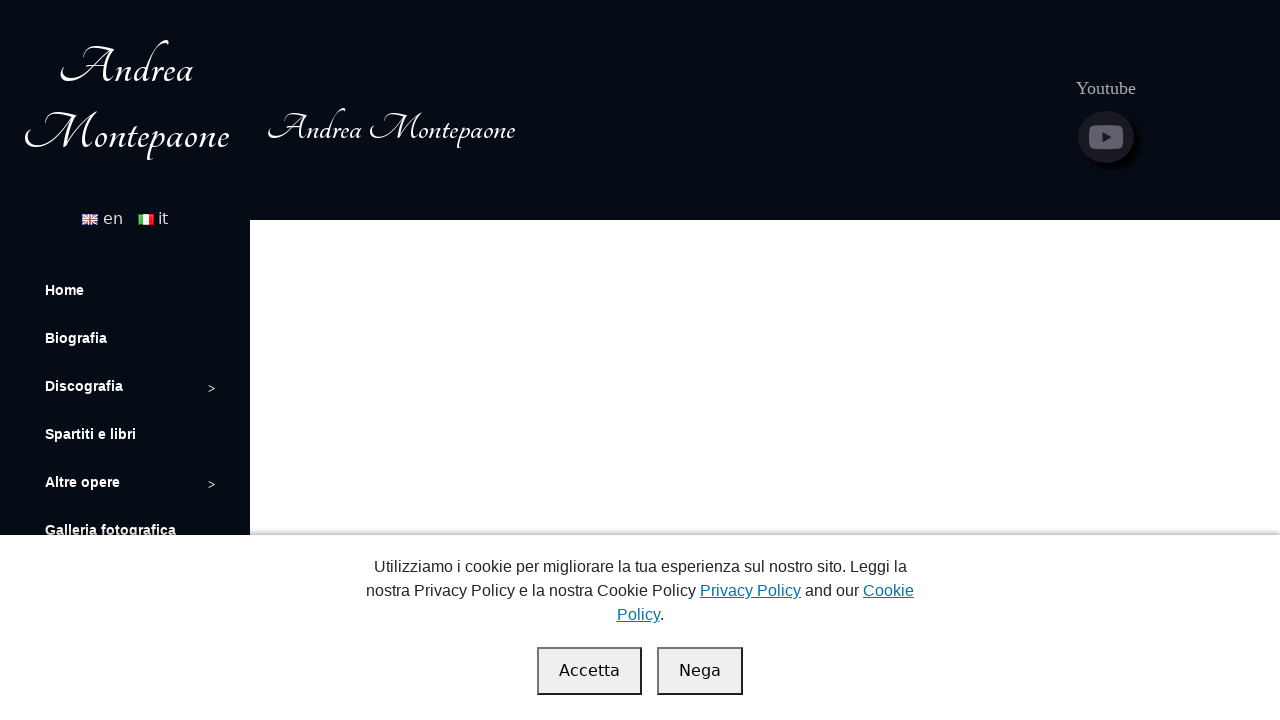

--- FILE ---
content_type: text/html; charset=UTF-8
request_url: https://andreamontepaone.com/orchestra-album/salvatore-del-mondo-marco-frisina/
body_size: 44356
content:
<!doctype html>
<html lang="it-IT">
<head>
	<meta charset="UTF-8" />
	<meta name="viewport" content="width=device-width, initial-scale=1" />
	<link rel="profile" href="https://gmpg.org/xfn/11" />
	
	  <meta name='robots' content='index, follow, max-image-preview:large, max-snippet:-1, max-video-preview:-1' />
<link rel="alternate" href="https://andreamontepaone.com/en/orchestra-album/salvatore-del-mondo-marco-frisina-2/" hreflang="en" />
<link rel="alternate" href="https://andreamontepaone.com/orchestra-album/salvatore-del-mondo-marco-frisina/" hreflang="it" />

	<!-- This site is optimized with the Yoast SEO plugin v24.6 - https://yoast.com/wordpress/plugins/seo/ -->
	<title>SALVATORE DEL MONDO &#8211; Andrea Montepaone</title>
	<link rel="canonical" href="https://andreamontepaone.com/orchestra-album/salvatore-del-mondo-marco-frisina/" />
	<meta property="og:locale" content="it_IT" />
	<meta property="og:locale:alternate" content="en_GB" />
	<meta property="og:type" content="article" />
	<meta property="og:title" content="SALVATORE DEL MONDO &#8211; Andrea Montepaone" />
	<meta property="og:url" content="https://andreamontepaone.com/orchestra-album/salvatore-del-mondo-marco-frisina/" />
	<meta property="og:site_name" content="Andrea Montepaone" />
	<meta property="article:modified_time" content="2025-03-08T11:14:16+00:00" />
	<meta property="og:image" content="https://andreamontepaone.com/wp-content/uploads/2021/02/Salvatore-del-mondo.jpg" />
	<meta property="og:image:width" content="600" />
	<meta property="og:image:height" content="597" />
	<meta property="og:image:type" content="image/jpeg" />
	<meta name="twitter:card" content="summary_large_image" />
	<meta name="twitter:label1" content="Tempo di lettura stimato" />
	<meta name="twitter:data1" content="1 minuto" />
	<script type="application/ld+json" class="yoast-schema-graph">{"@context":"https://schema.org","@graph":[{"@type":"WebPage","@id":"https://andreamontepaone.com/orchestra-album/salvatore-del-mondo-marco-frisina/","url":"https://andreamontepaone.com/orchestra-album/salvatore-del-mondo-marco-frisina/","name":"SALVATORE DEL MONDO &#8211; Andrea Montepaone","isPartOf":{"@id":"https://andreamontepaone.com/#website"},"primaryImageOfPage":{"@id":"https://andreamontepaone.com/orchestra-album/salvatore-del-mondo-marco-frisina/#primaryimage"},"image":{"@id":"https://andreamontepaone.com/orchestra-album/salvatore-del-mondo-marco-frisina/#primaryimage"},"thumbnailUrl":"https://andreamontepaone.com/wp-content/uploads/2021/02/Salvatore-del-mondo.jpg","datePublished":"2021-02-22T17:28:38+00:00","dateModified":"2025-03-08T11:14:16+00:00","breadcrumb":{"@id":"https://andreamontepaone.com/orchestra-album/salvatore-del-mondo-marco-frisina/#breadcrumb"},"inLanguage":"it-IT","potentialAction":[{"@type":"ReadAction","target":["https://andreamontepaone.com/orchestra-album/salvatore-del-mondo-marco-frisina/"]}]},{"@type":"ImageObject","inLanguage":"it-IT","@id":"https://andreamontepaone.com/orchestra-album/salvatore-del-mondo-marco-frisina/#primaryimage","url":"https://andreamontepaone.com/wp-content/uploads/2021/02/Salvatore-del-mondo.jpg","contentUrl":"https://andreamontepaone.com/wp-content/uploads/2021/02/Salvatore-del-mondo.jpg","width":600,"height":597},{"@type":"BreadcrumbList","@id":"https://andreamontepaone.com/orchestra-album/salvatore-del-mondo-marco-frisina/#breadcrumb","itemListElement":[{"@type":"ListItem","position":1,"name":"Home","item":"https://andreamontepaone.com/"},{"@type":"ListItem","position":2,"name":"Orchestra","item":"https://andreamontepaone.com/orchestra-album/"},{"@type":"ListItem","position":3,"name":"SALVATORE DEL MONDO"}]},{"@type":"WebSite","@id":"https://andreamontepaone.com/#website","url":"https://andreamontepaone.com/","name":"Andrea Montepaone","description":"Sito Ufficiale di Andrea Montepaone. Compositore e Direttore Orchestra","publisher":{"@id":"https://andreamontepaone.com/#/schema/person/37eafb7f03c30ebe38e85e2bad2056cb"},"potentialAction":[{"@type":"SearchAction","target":{"@type":"EntryPoint","urlTemplate":"https://andreamontepaone.com/?s={search_term_string}"},"query-input":{"@type":"PropertyValueSpecification","valueRequired":true,"valueName":"search_term_string"}}],"inLanguage":"it-IT"},{"@type":["Person","Organization"],"@id":"https://andreamontepaone.com/#/schema/person/37eafb7f03c30ebe38e85e2bad2056cb","name":"Andrea Montepaone","image":{"@type":"ImageObject","inLanguage":"it-IT","@id":"https://andreamontepaone.com/#/schema/person/image/","url":"https://andreamontepaone.com/wp-content/uploads/2021/02/09.jpg","contentUrl":"https://andreamontepaone.com/wp-content/uploads/2021/02/09.jpg","width":800,"height":532,"caption":"Andrea Montepaone"},"logo":{"@id":"https://andreamontepaone.com/#/schema/person/image/"},"sameAs":["https://www.andreamontepaone.com"]}]}</script>
	<!-- / Yoast SEO plugin. -->


<link rel='dns-prefetch' href='//cdnjs.cloudflare.com' />
<link rel='dns-prefetch' href='//www.googletagmanager.com' />
<link rel='dns-prefetch' href='//fonts.googleapis.com' />
<link rel='dns-prefetch' href='//cdn.jsdelivr.net' />
<link rel="alternate" title="oEmbed (JSON)" type="application/json+oembed" href="https://andreamontepaone.com/wp-json/oembed/1.0/embed?url=https%3A%2F%2Fandreamontepaone.com%2Forchestra-album%2Fsalvatore-del-mondo-marco-frisina%2F" />
<link rel="alternate" title="oEmbed (XML)" type="text/xml+oembed" href="https://andreamontepaone.com/wp-json/oembed/1.0/embed?url=https%3A%2F%2Fandreamontepaone.com%2Forchestra-album%2Fsalvatore-del-mondo-marco-frisina%2F&#038;format=xml" />
<style id='wp-img-auto-sizes-contain-inline-css' type='text/css'>
img:is([sizes=auto i],[sizes^="auto," i]){contain-intrinsic-size:3000px 1500px}
/*# sourceURL=wp-img-auto-sizes-contain-inline-css */
</style>
<link rel='stylesheet' id='twb-open-sans-css' href='https://fonts.googleapis.com/css?family=Open+Sans%3A300%2C400%2C500%2C600%2C700%2C800&#038;display=swap&#038;ver=6.9' type='text/css' media='all' />
<link rel='stylesheet' id='twbbwg-global-css' href='https://andreamontepaone.com/wp-content/plugins/photo-gallery/booster/assets/css/global.css?ver=1.0.0' type='text/css' media='all' />
<style id='wp-block-library-inline-css' type='text/css'>
:root{--wp-block-synced-color:#7a00df;--wp-block-synced-color--rgb:122,0,223;--wp-bound-block-color:var(--wp-block-synced-color);--wp-editor-canvas-background:#ddd;--wp-admin-theme-color:#007cba;--wp-admin-theme-color--rgb:0,124,186;--wp-admin-theme-color-darker-10:#006ba1;--wp-admin-theme-color-darker-10--rgb:0,107,160.5;--wp-admin-theme-color-darker-20:#005a87;--wp-admin-theme-color-darker-20--rgb:0,90,135;--wp-admin-border-width-focus:2px}@media (min-resolution:192dpi){:root{--wp-admin-border-width-focus:1.5px}}.wp-element-button{cursor:pointer}:root .has-very-light-gray-background-color{background-color:#eee}:root .has-very-dark-gray-background-color{background-color:#313131}:root .has-very-light-gray-color{color:#eee}:root .has-very-dark-gray-color{color:#313131}:root .has-vivid-green-cyan-to-vivid-cyan-blue-gradient-background{background:linear-gradient(135deg,#00d084,#0693e3)}:root .has-purple-crush-gradient-background{background:linear-gradient(135deg,#34e2e4,#4721fb 50%,#ab1dfe)}:root .has-hazy-dawn-gradient-background{background:linear-gradient(135deg,#faaca8,#dad0ec)}:root .has-subdued-olive-gradient-background{background:linear-gradient(135deg,#fafae1,#67a671)}:root .has-atomic-cream-gradient-background{background:linear-gradient(135deg,#fdd79a,#004a59)}:root .has-nightshade-gradient-background{background:linear-gradient(135deg,#330968,#31cdcf)}:root .has-midnight-gradient-background{background:linear-gradient(135deg,#020381,#2874fc)}:root{--wp--preset--font-size--normal:16px;--wp--preset--font-size--huge:42px}.has-regular-font-size{font-size:1em}.has-larger-font-size{font-size:2.625em}.has-normal-font-size{font-size:var(--wp--preset--font-size--normal)}.has-huge-font-size{font-size:var(--wp--preset--font-size--huge)}.has-text-align-center{text-align:center}.has-text-align-left{text-align:left}.has-text-align-right{text-align:right}.has-fit-text{white-space:nowrap!important}#end-resizable-editor-section{display:none}.aligncenter{clear:both}.items-justified-left{justify-content:flex-start}.items-justified-center{justify-content:center}.items-justified-right{justify-content:flex-end}.items-justified-space-between{justify-content:space-between}.screen-reader-text{border:0;clip-path:inset(50%);height:1px;margin:-1px;overflow:hidden;padding:0;position:absolute;width:1px;word-wrap:normal!important}.screen-reader-text:focus{background-color:#ddd;clip-path:none;color:#444;display:block;font-size:1em;height:auto;left:5px;line-height:normal;padding:15px 23px 14px;text-decoration:none;top:5px;width:auto;z-index:100000}html :where(.has-border-color){border-style:solid}html :where([style*=border-top-color]){border-top-style:solid}html :where([style*=border-right-color]){border-right-style:solid}html :where([style*=border-bottom-color]){border-bottom-style:solid}html :where([style*=border-left-color]){border-left-style:solid}html :where([style*=border-width]){border-style:solid}html :where([style*=border-top-width]){border-top-style:solid}html :where([style*=border-right-width]){border-right-style:solid}html :where([style*=border-bottom-width]){border-bottom-style:solid}html :where([style*=border-left-width]){border-left-style:solid}html :where(img[class*=wp-image-]){height:auto;max-width:100%}:where(figure){margin:0 0 1em}html :where(.is-position-sticky){--wp-admin--admin-bar--position-offset:var(--wp-admin--admin-bar--height,0px)}@media screen and (max-width:600px){html :where(.is-position-sticky){--wp-admin--admin-bar--position-offset:0px}}

/*# sourceURL=wp-block-library-inline-css */
</style><style id='global-styles-inline-css' type='text/css'>
:root{--wp--preset--aspect-ratio--square: 1;--wp--preset--aspect-ratio--4-3: 4/3;--wp--preset--aspect-ratio--3-4: 3/4;--wp--preset--aspect-ratio--3-2: 3/2;--wp--preset--aspect-ratio--2-3: 2/3;--wp--preset--aspect-ratio--16-9: 16/9;--wp--preset--aspect-ratio--9-16: 9/16;--wp--preset--color--black: #000000;--wp--preset--color--cyan-bluish-gray: #abb8c3;--wp--preset--color--white: #ffffff;--wp--preset--color--pale-pink: #f78da7;--wp--preset--color--vivid-red: #cf2e2e;--wp--preset--color--luminous-vivid-orange: #ff6900;--wp--preset--color--luminous-vivid-amber: #fcb900;--wp--preset--color--light-green-cyan: #7bdcb5;--wp--preset--color--vivid-green-cyan: #00d084;--wp--preset--color--pale-cyan-blue: #8ed1fc;--wp--preset--color--vivid-cyan-blue: #0693e3;--wp--preset--color--vivid-purple: #9b51e0;--wp--preset--gradient--vivid-cyan-blue-to-vivid-purple: linear-gradient(135deg,rgb(6,147,227) 0%,rgb(155,81,224) 100%);--wp--preset--gradient--light-green-cyan-to-vivid-green-cyan: linear-gradient(135deg,rgb(122,220,180) 0%,rgb(0,208,130) 100%);--wp--preset--gradient--luminous-vivid-amber-to-luminous-vivid-orange: linear-gradient(135deg,rgb(252,185,0) 0%,rgb(255,105,0) 100%);--wp--preset--gradient--luminous-vivid-orange-to-vivid-red: linear-gradient(135deg,rgb(255,105,0) 0%,rgb(207,46,46) 100%);--wp--preset--gradient--very-light-gray-to-cyan-bluish-gray: linear-gradient(135deg,rgb(238,238,238) 0%,rgb(169,184,195) 100%);--wp--preset--gradient--cool-to-warm-spectrum: linear-gradient(135deg,rgb(74,234,220) 0%,rgb(151,120,209) 20%,rgb(207,42,186) 40%,rgb(238,44,130) 60%,rgb(251,105,98) 80%,rgb(254,248,76) 100%);--wp--preset--gradient--blush-light-purple: linear-gradient(135deg,rgb(255,206,236) 0%,rgb(152,150,240) 100%);--wp--preset--gradient--blush-bordeaux: linear-gradient(135deg,rgb(254,205,165) 0%,rgb(254,45,45) 50%,rgb(107,0,62) 100%);--wp--preset--gradient--luminous-dusk: linear-gradient(135deg,rgb(255,203,112) 0%,rgb(199,81,192) 50%,rgb(65,88,208) 100%);--wp--preset--gradient--pale-ocean: linear-gradient(135deg,rgb(255,245,203) 0%,rgb(182,227,212) 50%,rgb(51,167,181) 100%);--wp--preset--gradient--electric-grass: linear-gradient(135deg,rgb(202,248,128) 0%,rgb(113,206,126) 100%);--wp--preset--gradient--midnight: linear-gradient(135deg,rgb(2,3,129) 0%,rgb(40,116,252) 100%);--wp--preset--font-size--small: 13px;--wp--preset--font-size--medium: 20px;--wp--preset--font-size--large: 36px;--wp--preset--font-size--x-large: 42px;--wp--preset--spacing--20: 0.44rem;--wp--preset--spacing--30: 0.67rem;--wp--preset--spacing--40: 1rem;--wp--preset--spacing--50: 1.5rem;--wp--preset--spacing--60: 2.25rem;--wp--preset--spacing--70: 3.38rem;--wp--preset--spacing--80: 5.06rem;--wp--preset--shadow--natural: 6px 6px 9px rgba(0, 0, 0, 0.2);--wp--preset--shadow--deep: 12px 12px 50px rgba(0, 0, 0, 0.4);--wp--preset--shadow--sharp: 6px 6px 0px rgba(0, 0, 0, 0.2);--wp--preset--shadow--outlined: 6px 6px 0px -3px rgb(255, 255, 255), 6px 6px rgb(0, 0, 0);--wp--preset--shadow--crisp: 6px 6px 0px rgb(0, 0, 0);}:where(.is-layout-flex){gap: 0.5em;}:where(.is-layout-grid){gap: 0.5em;}body .is-layout-flex{display: flex;}.is-layout-flex{flex-wrap: wrap;align-items: center;}.is-layout-flex > :is(*, div){margin: 0;}body .is-layout-grid{display: grid;}.is-layout-grid > :is(*, div){margin: 0;}:where(.wp-block-columns.is-layout-flex){gap: 2em;}:where(.wp-block-columns.is-layout-grid){gap: 2em;}:where(.wp-block-post-template.is-layout-flex){gap: 1.25em;}:where(.wp-block-post-template.is-layout-grid){gap: 1.25em;}.has-black-color{color: var(--wp--preset--color--black) !important;}.has-cyan-bluish-gray-color{color: var(--wp--preset--color--cyan-bluish-gray) !important;}.has-white-color{color: var(--wp--preset--color--white) !important;}.has-pale-pink-color{color: var(--wp--preset--color--pale-pink) !important;}.has-vivid-red-color{color: var(--wp--preset--color--vivid-red) !important;}.has-luminous-vivid-orange-color{color: var(--wp--preset--color--luminous-vivid-orange) !important;}.has-luminous-vivid-amber-color{color: var(--wp--preset--color--luminous-vivid-amber) !important;}.has-light-green-cyan-color{color: var(--wp--preset--color--light-green-cyan) !important;}.has-vivid-green-cyan-color{color: var(--wp--preset--color--vivid-green-cyan) !important;}.has-pale-cyan-blue-color{color: var(--wp--preset--color--pale-cyan-blue) !important;}.has-vivid-cyan-blue-color{color: var(--wp--preset--color--vivid-cyan-blue) !important;}.has-vivid-purple-color{color: var(--wp--preset--color--vivid-purple) !important;}.has-black-background-color{background-color: var(--wp--preset--color--black) !important;}.has-cyan-bluish-gray-background-color{background-color: var(--wp--preset--color--cyan-bluish-gray) !important;}.has-white-background-color{background-color: var(--wp--preset--color--white) !important;}.has-pale-pink-background-color{background-color: var(--wp--preset--color--pale-pink) !important;}.has-vivid-red-background-color{background-color: var(--wp--preset--color--vivid-red) !important;}.has-luminous-vivid-orange-background-color{background-color: var(--wp--preset--color--luminous-vivid-orange) !important;}.has-luminous-vivid-amber-background-color{background-color: var(--wp--preset--color--luminous-vivid-amber) !important;}.has-light-green-cyan-background-color{background-color: var(--wp--preset--color--light-green-cyan) !important;}.has-vivid-green-cyan-background-color{background-color: var(--wp--preset--color--vivid-green-cyan) !important;}.has-pale-cyan-blue-background-color{background-color: var(--wp--preset--color--pale-cyan-blue) !important;}.has-vivid-cyan-blue-background-color{background-color: var(--wp--preset--color--vivid-cyan-blue) !important;}.has-vivid-purple-background-color{background-color: var(--wp--preset--color--vivid-purple) !important;}.has-black-border-color{border-color: var(--wp--preset--color--black) !important;}.has-cyan-bluish-gray-border-color{border-color: var(--wp--preset--color--cyan-bluish-gray) !important;}.has-white-border-color{border-color: var(--wp--preset--color--white) !important;}.has-pale-pink-border-color{border-color: var(--wp--preset--color--pale-pink) !important;}.has-vivid-red-border-color{border-color: var(--wp--preset--color--vivid-red) !important;}.has-luminous-vivid-orange-border-color{border-color: var(--wp--preset--color--luminous-vivid-orange) !important;}.has-luminous-vivid-amber-border-color{border-color: var(--wp--preset--color--luminous-vivid-amber) !important;}.has-light-green-cyan-border-color{border-color: var(--wp--preset--color--light-green-cyan) !important;}.has-vivid-green-cyan-border-color{border-color: var(--wp--preset--color--vivid-green-cyan) !important;}.has-pale-cyan-blue-border-color{border-color: var(--wp--preset--color--pale-cyan-blue) !important;}.has-vivid-cyan-blue-border-color{border-color: var(--wp--preset--color--vivid-cyan-blue) !important;}.has-vivid-purple-border-color{border-color: var(--wp--preset--color--vivid-purple) !important;}.has-vivid-cyan-blue-to-vivid-purple-gradient-background{background: var(--wp--preset--gradient--vivid-cyan-blue-to-vivid-purple) !important;}.has-light-green-cyan-to-vivid-green-cyan-gradient-background{background: var(--wp--preset--gradient--light-green-cyan-to-vivid-green-cyan) !important;}.has-luminous-vivid-amber-to-luminous-vivid-orange-gradient-background{background: var(--wp--preset--gradient--luminous-vivid-amber-to-luminous-vivid-orange) !important;}.has-luminous-vivid-orange-to-vivid-red-gradient-background{background: var(--wp--preset--gradient--luminous-vivid-orange-to-vivid-red) !important;}.has-very-light-gray-to-cyan-bluish-gray-gradient-background{background: var(--wp--preset--gradient--very-light-gray-to-cyan-bluish-gray) !important;}.has-cool-to-warm-spectrum-gradient-background{background: var(--wp--preset--gradient--cool-to-warm-spectrum) !important;}.has-blush-light-purple-gradient-background{background: var(--wp--preset--gradient--blush-light-purple) !important;}.has-blush-bordeaux-gradient-background{background: var(--wp--preset--gradient--blush-bordeaux) !important;}.has-luminous-dusk-gradient-background{background: var(--wp--preset--gradient--luminous-dusk) !important;}.has-pale-ocean-gradient-background{background: var(--wp--preset--gradient--pale-ocean) !important;}.has-electric-grass-gradient-background{background: var(--wp--preset--gradient--electric-grass) !important;}.has-midnight-gradient-background{background: var(--wp--preset--gradient--midnight) !important;}.has-small-font-size{font-size: var(--wp--preset--font-size--small) !important;}.has-medium-font-size{font-size: var(--wp--preset--font-size--medium) !important;}.has-large-font-size{font-size: var(--wp--preset--font-size--large) !important;}.has-x-large-font-size{font-size: var(--wp--preset--font-size--x-large) !important;}
/*# sourceURL=global-styles-inline-css */
</style>

<style id='classic-theme-styles-inline-css' type='text/css'>
/*! This file is auto-generated */
.wp-block-button__link{color:#fff;background-color:#32373c;border-radius:9999px;box-shadow:none;text-decoration:none;padding:calc(.667em + 2px) calc(1.333em + 2px);font-size:1.125em}.wp-block-file__button{background:#32373c;color:#fff;text-decoration:none}
/*# sourceURL=/wp-includes/css/classic-themes.min.css */
</style>
<link rel='stylesheet' id='wp-lightbox-2.min.css-css' href='https://andreamontepaone.com/wp-content/plugins/wp-lightbox-2/styles/lightbox.min.css?ver=1.3.4' type='text/css' media='all' />
<link rel='stylesheet' id='font-css' href='https://fonts.googleapis.com/css2?family=Tangerine%3Awght%40700&#038;display=swap&#038;ver=6.9' type='text/css' media='all' />
<link rel='stylesheet' id='fontawesome-css' href='https://cdnjs.cloudflare.com/ajax/libs/font-awesome/5.15.2/css/all.min.css?ver=6.9' type='text/css' media='all' />
<link rel='stylesheet' id='bootstrap-css' href='https://cdn.jsdelivr.net/npm/bootstrap@5.0.0-beta1/dist/css/bootstrap.min.css?ver=6.9' type='text/css' media='all' />
<link rel='stylesheet' id='slide-carousel-css' href='https://cdnjs.cloudflare.com/ajax/libs/tiny-slider/2.9.3/tiny-slider.css?ver=2.9.3' type='text/css' media='all' />
<link rel='stylesheet' id='style-css' href='https://andreamontepaone.com/wp-content/themes/montepaone/style.css?ver=6.9' type='text/css' media='all' />
<script type="text/javascript" src="https://andreamontepaone.com/wp-includes/js/jquery/jquery.min.js?ver=3.7.1" id="jquery-core-js"></script>
<script type="text/javascript" src="https://andreamontepaone.com/wp-includes/js/jquery/jquery-migrate.min.js?ver=3.4.1" id="jquery-migrate-js"></script>
<script type="text/javascript" src="https://andreamontepaone.com/wp-content/plugins/photo-gallery/booster/assets/js/circle-progress.js?ver=1.2.2" id="twbbwg-circle-js"></script>
<script type="text/javascript" id="twbbwg-global-js-extra">
/* <![CDATA[ */
var twb = {"nonce":"8c4c18d877","ajax_url":"https://andreamontepaone.com/wp-admin/admin-ajax.php","plugin_url":"https://andreamontepaone.com/wp-content/plugins/photo-gallery/booster","href":"https://andreamontepaone.com/wp-admin/admin.php?page=twbbwg_photo-gallery"};
var twb = {"nonce":"8c4c18d877","ajax_url":"https://andreamontepaone.com/wp-admin/admin-ajax.php","plugin_url":"https://andreamontepaone.com/wp-content/plugins/photo-gallery/booster","href":"https://andreamontepaone.com/wp-admin/admin.php?page=twbbwg_photo-gallery"};
//# sourceURL=twbbwg-global-js-extra
/* ]]> */
</script>
<script type="text/javascript" src="https://andreamontepaone.com/wp-content/plugins/photo-gallery/booster/assets/js/global.js?ver=1.0.0" id="twbbwg-global-js"></script>
<script type="text/javascript" src="https://andreamontepaone.com/wp-content/themes/montepaone/js/functions.js" id="function-js-js"></script>
<script type="text/javascript" src="https://cdnjs.cloudflare.com/ajax/libs/tiny-slider/2.9.2/min/tiny-slider.js?ver=2.9.2" id="carouselslider-js-js"></script>

<!-- Snippet del tag Google (gtag.js) aggiunto da Site Kit -->
<!-- Snippet Google Analytics aggiunto da Site Kit -->
<script type="text/javascript" src="https://www.googletagmanager.com/gtag/js?id=GT-WPQTSDBV" id="google_gtagjs-js" async></script>
<script type="text/javascript" id="google_gtagjs-js-after">
/* <![CDATA[ */
window.dataLayer = window.dataLayer || [];function gtag(){dataLayer.push(arguments);}
gtag("set","linker",{"domains":["andreamontepaone.com"]});
gtag("js", new Date());
gtag("set", "developer_id.dZTNiMT", true);
gtag("config", "GT-WPQTSDBV");
//# sourceURL=google_gtagjs-js-after
/* ]]> */
</script>
<link rel="https://api.w.org/" href="https://andreamontepaone.com/wp-json/" /><!-- Google Tag Manager (Consent Mode) -->
        <script>
        
        function setCookie(name, value) {
                var date = new Date();
                date.setTime(date.getTime() + (365*24*60*60*1000)); // 365 days
                var expires = '; expires=' + date.toUTCString();
                document.cookie = name + '=' + value + expires + '; path=/';
            }

            function getCookie(name) {
                var nameEQ = name + '=';
                var ca = document.cookie.split(';');
                for(var i=0;i < ca.length;i++) {
                    var c = ca[i];
                    while (c.charAt(0)==' ') c = c.substring(1,c.length);
                    if (c.indexOf(nameEQ) == 0) return c.substring(nameEQ.length,c.length);
                }
                return null;
            }
    
            window.dataLayer = window.dataLayer || [];
             function gtag(){dataLayer.push(arguments);}
            // Set default consent state based on user's previous choice
            gtag('consent', 'default', {"ad_storage":"granted","ad_user_data":"granted","ad_personalization":"granted","analytics_storage":"granted","functionality_storage":"granted","personalization_storage":"granted","security_storage":"granted","wait_for_update":"500"});
                        
            function updateConsents(consentState) {
                if (typeof gtag === 'function') {
                    if (consentState === 'granted') {
                        gtag('consent', 'update', {
                            'ad_storage': 'granted',
                            'ad_user_data': 'granted',
                            'ad_personalization': 'granted',
                            'analytics_storage': 'granted',
                            'functionality_storage': 'granted',
                            'personalization_storage': 'granted',
                            'security_storage': 'granted'
                        });
                    } else if (consentState === 'denied') {
                        gtag('consent', 'update', {
                            'ad_storage': 'denied',
                            'ad_user_data': 'denied',
                            'ad_personalization': 'denied',
                            'analytics_storage': 'granted', // Allow GA data collection
                            'functionality_storage': 'denied',
                            'personalization_storage': 'denied', // Deny profiling
                            'security_storage': 'denied'
                        });
                    }
                }
                // Store consent variables in cookies
                if (consentState === 'granted') {
                    setCookie('ad_storage', 'granted');
                    setCookie('ad_user_data', 'granted');
                    setCookie('ad_personalization', 'granted');
                    setCookie('analytics_storage', 'granted');
                    setCookie('functionality_storage', 'granted');
                    setCookie('personalization_storage', 'granted');
                    setCookie('security_storage', 'granted');
                } else if (consentState === 'denied') {
                    setCookie('ad_storage', 'denied');
                    setCookie('ad_user_data', 'denied');
                    setCookie('ad_personalization', 'denied');
                    setCookie('analytics_storage', 'granted'); // Allow GA data collection
                    setCookie('functionality_storage', 'denied');
                    setCookie('personalization_storage', 'denied'); // Deny profiling
                    setCookie('security_storage', 'denied');
                }
            }
            
            
           
            if ( getCookie('consenso_cookie') )  {
            
                updateConsents('granted');   
                
            }
            
        </script>
        <script>
            (function(w,d,s,l,i){w[l]=w[l]||[];
            w[l].push({'gtm.start': new Date().getTime(),event:'gtm.js'});
            var f = d.getElementsByTagName(s)[0],
            j = d.createElement(s),dl = l!='dataLayer'?'&l='+l:'';
            j.async=true;j.src= 'https://www.googletagmanager.com/gtm.js?id='+i+dl;
            f.parentNode.insertBefore(j,f);
            })(window,document,'script','dataLayer','GTM-P6ZSSJ4X');
        </script>
        <!-- End Google Tag Manager -->    <script>
        
        document.addEventListener('DOMContentLoaded', function() {
            var banner = document.getElementById('ccp-cookie-banner');
            var acceptBtn = document.getElementById('ccp-accetta-tutti');
            var denyBtn = document.getElementById('ccp-nega');

            

            function updateConsents(consentState) {
                if (typeof gtag === 'function') {
                    if (consentState === 'granted') {
                        gtag('consent', 'update', {
                            'ad_storage': 'granted',
                            'ad_user_data': 'granted',
                            'ad_personalization': 'granted',
                            'analytics_storage': 'granted',
                            'functionality_storage': 'granted',
                            'personalization_storage': 'granted',
                            'security_storage': 'granted'
                        });
                    } else if (consentState === 'denied') {
                        gtag('consent', 'update', {
                            'ad_storage': 'denied',
                            'ad_user_data': 'denied',
                            'ad_personalization': 'denied',
                            'analytics_storage': 'granted', // Allow GA data collection
                            'functionality_storage': 'denied',
                            'personalization_storage': 'denied', // Deny profiling
                            'security_storage': 'denied'
                        });
                    }
                }
                // Store consent variables in cookies
                if (consentState === 'granted') {
                    setCookie('ad_storage', 'granted');
                    setCookie('ad_user_data', 'granted');
                    setCookie('ad_personalization', 'granted');
                    setCookie('analytics_storage', 'granted');
                    setCookie('functionality_storage', 'granted');
                    setCookie('personalization_storage', 'granted');
                    setCookie('security_storage', 'granted');
                } else if (consentState === 'denied') {
                    setCookie('ad_storage', 'denied');
                    setCookie('ad_user_data', 'denied');
                    setCookie('ad_personalization', 'denied');
                    setCookie('analytics_storage', 'granted'); // Allow GA data collection
                    setCookie('functionality_storage', 'denied');
                    setCookie('personalization_storage', 'denied'); // Deny profiling
                    setCookie('security_storage', 'denied');
                }
            }

            function acceptCookies() {
                setCookie('consenso_cookie', '1');
                updateConsents('granted');
                if (banner) {
                    banner.style.display = 'none';
                }
            }

            function denyCookies() {
                setCookie('consenso_cookie', '1');
                updateConsents('granted');
                if (banner) {
                    banner.style.display = 'none';
                }
            }

            if (acceptBtn) {
                acceptBtn.addEventListener('click', function() {
                    acceptCookies();
                });
            }

            if (denyBtn) {
                denyBtn.addEventListener('click', function() {
                    denyCookies();
                });
            }

            // On page load, check if consent cookie is set
            var consentCookie = getCookie('consenso_cookie');
            if (consentCookie) {
                if (banner) {
                    banner.style.display = 'none';
                }
            }
        });
    </script>
    <meta name="generator" content="Site Kit by Google 1.167.0" /><link rel="preconnect" href="https://fonts.gstatic.com">
<!-- Snippet Google Tag Manager aggiunto da Site Kit -->
<script type="text/javascript">
/* <![CDATA[ */

			( function( w, d, s, l, i ) {
				w[l] = w[l] || [];
				w[l].push( {'gtm.start': new Date().getTime(), event: 'gtm.js'} );
				var f = d.getElementsByTagName( s )[0],
					j = d.createElement( s ), dl = l != 'dataLayer' ? '&l=' + l : '';
				j.async = true;
				j.src = 'https://www.googletagmanager.com/gtm.js?id=' + i + dl;
				f.parentNode.insertBefore( j, f );
			} )( window, document, 'script', 'dataLayer', 'GTM-P6ZSSJ4X' );
			
/* ]]> */
</script>

<!-- Termina lo snippet Google Tag Manager aggiunto da Site Kit -->
<link rel="icon" href="https://andreamontepaone.com/wp-content/uploads/2021/03/cropped-iconlogo-e1615146307906-32x32.png" sizes="32x32" />
<link rel="icon" href="https://andreamontepaone.com/wp-content/uploads/2021/03/cropped-iconlogo-e1615146307906-192x192.png" sizes="192x192" />
<link rel="apple-touch-icon" href="https://andreamontepaone.com/wp-content/uploads/2021/03/cropped-iconlogo-e1615146307906-180x180.png" />
<meta name="msapplication-TileImage" content="https://andreamontepaone.com/wp-content/uploads/2021/03/cropped-iconlogo-e1615146307906-270x270.png" />
</head>

<body class="wp-singular orchestras-template-default single single-orchestras postid-416 wp-theme-montepaone">
		<!-- Snippet Google Tag Manager (noscript) aggiunto da Site Kit -->
		<noscript>
			<iframe src="https://www.googletagmanager.com/ns.html?id=GTM-P6ZSSJ4X" height="0" width="0" style="display:none;visibility:hidden"></iframe>
		</noscript>
		<!-- Termina lo snippet Google Tag Manager (noscript) aggiunto da Site Kit -->
		
<nav id="aside-menu">
<div class="btn-menu mobile" onclick="EventMenu();"><div class="btn-menu-wrap"><i class="fas fa-bars"></i></div></div>
<div id="logo-top">
    <a href="/" title="Sito Ufficiale Compositore Andea Montepaone">Andrea Montepaone</a>
</div>
<div class="language-flag">
<ul>
	<li class="lang-item lang-item-10 lang-item-en lang-item-first"><a  lang="en-GB" hreflang="en-GB" href="https://andreamontepaone.com/en/orchestra-album/salvatore-del-mondo-marco-frisina-2/"><img src="[data-uri]" alt="" width="16" height="11" style="width: 16px; height: 11px;" /><span style="margin-left:0.3em;">en</span></a></li>
	<li class="lang-item lang-item-13 lang-item-it current-lang"><a  lang="it-IT" hreflang="it-IT" href="https://andreamontepaone.com/orchestra-album/salvatore-del-mondo-marco-frisina/"><img src="[data-uri]" alt="" width="16" height="11" style="width: 16px; height: 11px;" /><span style="margin-left:0.3em;">it</span></a></li>
</ul>
</div>
<div class="aside-wrap-menu">
<div class="menu-primary-container"><ul id="menu-primary" class="menu"><li id="menu-item-17" class="menu-item menu-item-type-custom menu-item-object-custom menu-item-home menu-item-17"><a href="http://andreamontepaone.com/">Home</a></li>
<li id="menu-item-20" class="menu-item menu-item-type-post_type menu-item-object-page menu-item-20"><a href="https://andreamontepaone.com/biografia/">Biografia</a></li>
<li id="menu-item-791" class="menu-item menu-item-type-custom menu-item-object-custom menu-item-has-children menu-item-791"><a href="#">Discografia</a>
<ul class="sub-menu">
	<li id="menu-item-790" class="menu-item menu-item-type-post_type menu-item-object-page menu-item-790"><a href="https://andreamontepaone.com/albums/">Album</a></li>
	<li id="menu-item-787" class="menu-item menu-item-type-post_type menu-item-object-page menu-item-787"><a href="https://andreamontepaone.com/singoli/">Singoli</a></li>
	<li id="menu-item-1189" class="menu-item menu-item-type-post_type menu-item-object-page menu-item-1189"><a href="https://andreamontepaone.com/raccolte/">Raccolte</a></li>
</ul>
</li>
<li id="menu-item-374" class="menu-item menu-item-type-taxonomy menu-item-object-opera_types menu-item-374"><a href="https://andreamontepaone.com/tipologia-opera/spartiti/">Spartiti e libri</a></li>
<li id="menu-item-517" class="menu-item menu-item-type-custom menu-item-object-custom menu-item-has-children menu-item-517"><a>Altre opere</a>
<ul class="sub-menu">
	<li id="menu-item-376" class="menu-item menu-item-type-taxonomy menu-item-object-opera_types menu-item-376"><a href="https://andreamontepaone.com/tipologia-opera/colonne-sonore/">Colonne sonore</a></li>
	<li id="menu-item-377" class="menu-item menu-item-type-taxonomy menu-item-object-opera_types menu-item-377"><a href="https://andreamontepaone.com/tipologia-opera/musiche-di-scena/">Musiche di scena</a></li>
</ul>
</li>
<li id="menu-item-31" class="menu-item menu-item-type-post_type menu-item-object-page menu-item-31"><a href="https://andreamontepaone.com/galleria-fotografica/">Galleria fotografica</a></li>
<li id="menu-item-34" class="menu-item menu-item-type-post_type menu-item-object-page menu-item-34"><a href="https://andreamontepaone.com/orchestra-supernova/">Orchestra Supernova</a></li>
<li id="menu-item-35" class="menu-item menu-item-type-post_type menu-item-object-page menu-item-35"><a href="https://andreamontepaone.com/contatti/">Contatti</a></li>
</ul></div><div>

</nav> 
<footer>
<div class="container">
    <div class="row">
        <div class="col-md-12 p-3">
            <div class="row">
                <div class="col-md-4">
                    	<div><div class="textwidget custom-html-widget"><div class="box-footer-about">
	<div class="logo-bottom"><a href="/" >Andrea Montepaone</a></div>
</div>
</div></div>                </div>
                <div class="col-md-4">
                    	                </div>
                <div class="col-md-4">
                <div class="footer-right">
                    	<div><div class="textwidget custom-html-widget"><div class="tips">
	<ul class="list-inline">
		<li class="list-inline-item">
			<span>Youtube</span>
			<a href="https://www.youtube.com/c/andreamontepaone" target="_blank"><i class="fab fa-youtube"></i></a></li>
	</ul>
</div></div></div>                </div>
                </div>
            </div>
        </div>
    </div>
</div>
</footer>
<script type="speculationrules">
{"prefetch":[{"source":"document","where":{"and":[{"href_matches":"/*"},{"not":{"href_matches":["/wp-*.php","/wp-admin/*","/wp-content/uploads/*","/wp-content/*","/wp-content/plugins/*","/wp-content/themes/montepaone/*","/*\\?(.+)"]}},{"not":{"selector_matches":"a[rel~=\"nofollow\"]"}},{"not":{"selector_matches":".no-prefetch, .no-prefetch a"}}]},"eagerness":"conservative"}]}
</script>
<div id="ccp-cookie-banner" class="ccp-bar">
                <div class="ccp-banner-content">
                    <p>Utilizziamo i cookie per migliorare la tua esperienza sul nostro sito. Leggi la nostra Privacy Policy e la nostra Cookie Policy <a href="https://andreamontepaone.com/contatti/">Privacy Policy</a> and our <a href="https://andreamontepaone.com/biografia/">Cookie Policy</a>.</p>
                    <button id="ccp-accetta-tutti">Accetta</button>
                    <button id="ccp-nega">Nega</button>
                </div>
            </div><style>
                #ccp-cookie-banner {
                    position: fixed;
                    left: 0;
                    right: 0;
                    z-index: 9999;
                }
                #ccp-cookie-banner.ccp-bar {
                    bottom: 0;
                    background: #fff;
                    box-shadow: 0 -2px 5px rgba(0,0,0,0.3);
                }
                #ccp-cookie-banner.ccp-modal {
                    top: 0;
                    bottom: 0;
                    background: rgba(0, 0, 0, 0.5);
                    display: flex;
                    align-items: center;
                    justify-content: center;
                    pointer-events: none;
                }
                .ccp-banner-content {
                    padding: 20px;
                    text-align: center;
                    background: #fff;
                    max-width: 600px;
                    margin: auto;
                    pointer-events: auto;
                }
                .ccp-modal .ccp-banner-content {
                    border-radius: 8px;
                    z-index:5;
                }
                #ccp-cookie-banner p {
                    margin-bottom: 15px;
                }
                #ccp-cookie-banner a {
                    color: #0073aa;
                }
                #ccp-cookie-banner button {
                    padding: 10px 20px;
                    margin: 5px;
                    cursor: pointer;
                }
                #ccp-cookie-banner.ccp-modal::before {
                    content: "";
                    position: fixed;
                    top: 0;
                    left: 0;
                    width: 100%;
                    height: 100%;
                    backdrop-filter: blur(2px);
                    -webkit-backdrop-filter: blur(2px);
                }
            </style><script type="text/javascript" src="https://andreamontepaone.com/wp-includes/js/dist/hooks.min.js?ver=dd5603f07f9220ed27f1" id="wp-hooks-js"></script>
<script type="text/javascript" src="https://andreamontepaone.com/wp-includes/js/dist/i18n.min.js?ver=c26c3dc7bed366793375" id="wp-i18n-js"></script>
<script type="text/javascript" id="wp-i18n-js-after">
/* <![CDATA[ */
wp.i18n.setLocaleData( { 'text direction\u0004ltr': [ 'ltr' ] } );
//# sourceURL=wp-i18n-js-after
/* ]]> */
</script>
<script type="text/javascript" src="https://andreamontepaone.com/wp-content/plugins/contact-form-7/includes/swv/js/index.js?ver=6.0.4" id="swv-js"></script>
<script type="text/javascript" id="contact-form-7-js-translations">
/* <![CDATA[ */
( function( domain, translations ) {
	var localeData = translations.locale_data[ domain ] || translations.locale_data.messages;
	localeData[""].domain = domain;
	wp.i18n.setLocaleData( localeData, domain );
} )( "contact-form-7", {"translation-revision-date":"2025-03-02 21:28:53+0000","generator":"GlotPress\/4.0.1","domain":"messages","locale_data":{"messages":{"":{"domain":"messages","plural-forms":"nplurals=2; plural=n != 1;","lang":"it"},"This contact form is placed in the wrong place.":["Questo modulo di contatto \u00e8 posizionato nel posto sbagliato."],"Error:":["Errore:"]}},"comment":{"reference":"includes\/js\/index.js"}} );
//# sourceURL=contact-form-7-js-translations
/* ]]> */
</script>
<script type="text/javascript" id="contact-form-7-js-before">
/* <![CDATA[ */
var wpcf7 = {
    "api": {
        "root": "https:\/\/andreamontepaone.com\/wp-json\/",
        "namespace": "contact-form-7\/v1"
    }
};
//# sourceURL=contact-form-7-js-before
/* ]]> */
</script>
<script type="text/javascript" src="https://andreamontepaone.com/wp-content/plugins/contact-form-7/includes/js/index.js?ver=6.0.4" id="contact-form-7-js"></script>
<script type="text/javascript" src="https://andreamontepaone.com/wp-content/plugins/photo-gallery/js/jquery.lazy.min.js?ver=1.8.34" id="bwg_lazyload-js"></script>
<script type="text/javascript" id="wp-jquery-lightbox-js-extra">
/* <![CDATA[ */
var JQLBSettings = {"fitToScreen":"0","resizeSpeed":"400","displayDownloadLink":"0","navbarOnTop":"0","loopImages":"","resizeCenter":"","marginSize":"","linkTarget":"","help":"","prevLinkTitle":"previous image","nextLinkTitle":"next image","prevLinkText":"\u00ab Previous","nextLinkText":"Next \u00bb","closeTitle":"close image gallery","image":"Image ","of":" of ","download":"Download","jqlb_overlay_opacity":"80","jqlb_overlay_color":"#000000","jqlb_overlay_close":"1","jqlb_border_width":"10","jqlb_border_color":"#ffffff","jqlb_border_radius":"0","jqlb_image_info_background_transparency":"100","jqlb_image_info_bg_color":"#ffffff","jqlb_image_info_text_color":"#000000","jqlb_image_info_text_fontsize":"10","jqlb_show_text_for_image":"1","jqlb_next_image_title":"next image","jqlb_previous_image_title":"previous image","jqlb_next_button_image":"https://andreamontepaone.com/wp-content/plugins/wp-lightbox-2/styles/images/next.gif","jqlb_previous_button_image":"https://andreamontepaone.com/wp-content/plugins/wp-lightbox-2/styles/images/prev.gif","jqlb_maximum_width":"","jqlb_maximum_height":"","jqlb_show_close_button":"1","jqlb_close_image_title":"close image gallery","jqlb_close_image_max_heght":"22","jqlb_image_for_close_lightbox":"https://andreamontepaone.com/wp-content/plugins/wp-lightbox-2/styles/images/closelabel.gif","jqlb_keyboard_navigation":"1","jqlb_popup_size_fix":"0"};
//# sourceURL=wp-jquery-lightbox-js-extra
/* ]]> */
</script>
<script type="text/javascript" src="https://andreamontepaone.com/wp-content/plugins/wp-lightbox-2/js/dist/wp-lightbox-2.min.js?ver=1.3.4.1" id="wp-jquery-lightbox-js"></script>
</body>
</html>

--- FILE ---
content_type: text/css
request_url: https://andreamontepaone.com/wp-content/themes/montepaone/style.css?ver=6.9
body_size: 18625
content:
@charset "UTF-8";
/*
Theme Name: Montepaone
Author: Swellweb
Description: Template dedicated for Adrea Montepaon
Requires at least: 1.0.0
Requires PHP: 7.0
Text Domain: montepaone
Tags: one-column, flexible-header, accessibility-ready, custom-colors, custom-menu, custom-logo, editor-style, featured-images, footer-widgets, rtl-language-support, sticky-post, threaded-comments, translation-ready, block-patterns
*/


/*asset*/
.mobile{display:none;}
.desktop{display:block;}
 .tips span {
    display: block;
    font-size: 18px;
    color: #aaa;
    padding-bottom: 5px;
}

.tips {
    text-align: center;
    position: relative;
    top: -25px;
}

.tips i {
    font-size: 32px;
    position: relative;
    padding: 10px;
    background: #191924;
    border-radius: 50%;
    box-shadow: 6px 6px 6px #000;
}

.tips li {
    display: flex;
    flex-direction: column;
    align-items: center;
    justify-content: center;
}

section#orchestra-curriculum figure {
    height: 100%;
}

section#orchestra-curriculum figure img {
    width: 100%;
    height: 100%;
    object-fit: cover;
    object-position: right;
} 

body{
    padding-left:250px;
    }
    
p {
    font-family: 'Libre Franklin', sans-serif;
    font-size:16px;
}

.parallax {
    background-color: transparent;
    background-size: cover;
    background-position: center top;
    background-repeat: no-repeat;
    background-attachment: fixed;
}

#logo-top{
    width:100%;
    /* height:80px; */
    /* white-space:nowrap; */
    padding: 35px 5px;
    text-align: center;
    line-height: 1.2;
}

#logo-top a {
    color: #fff;
    text-decoration: none;
    font-size: 55px;
    font-family: 'Tangerine', cursive;
}

#aside-menu{
    width:250px;
    position:fixed;
    top:0;
    bottom:0;
    left:0;
    background: #060c15;
    z-index: 5000;
}
.language-flag {
    text-align: center;
}
.language-flag a{
    color:#ddd;
}

.language-flag li {
    list-style: none;
    display: inline-block;
    padding: 5px;
    text-align: center;
}

.language-flag li a {
    text-decoration: none;
}

.language-flag ul {
    margin: 0;
    padding: 0;
}

.menu-primary-container, .menu-main-menu-en-container  {
    margin-top: 30px;
}

.menu-primary-container ul, .menu-main-menu-en-container ul {
    list-style: none;
    padding:0;
    margin-bottom: 200px;
}

.menu-primary-container ul li, .menu-main-menu-en-container ul li {
    list-style: none;
    padding: 10px 45px;
    line-height:1.8;
    /* background: #12131585; */
    /* border-bottom: 1px solid #33333333; */
    color: #fff;
}

.menu-primary-container ul li a, .menu-main-menu-en-container ul li a{
    text-decoration:none;
    font-family: 'Merriweather Sans', sans-serif;
    font-size: 14px;
    color: #ffffff;
    font-weight:600;
}

.menu-primary-container ul li a:after, .menu-main-menu-en-container ul li a:after{
   
}

.menu-primary-container ul li a:hover, .menu-main-menu-en-container ul li a:hover {
    color: #d3d3d3;
    transition: .3s;
}


.menu-primary-container ul.sub-menu,.menu-main-menu-en-container ul.sub-menu{
    position: absolute;
    top: 0;
    background: #060d16;
    z-index: 50;
    left: 250px;
    transition: .2s;
    visibility:hidden;
    opacity:0;
    width:0;
    overflow:hidden;
    height: 0;
}

.menu-primary-container .menu-item-has-children, .menu-main-menu-en-container .menu-item-has-children {
    position: relative;
}
.menu-primary-container .menu-item-has-children a:after,
.menu-main-menu-en-container .menu-item-has-children a:after {position: absolute;content: ">";right: 35px;font-size: 13px;-webkit-font-smoothing: antialiased;padding: 5px 0px;font-family: cursive;pointer-events: none;}

ul.sub-menu li a:after {
  content: ""!important;
}

.menu-primary-container .menu-item-has-children:hover  ul.sub-menu,
.menu-main-menu-en-container .menu-item-has-children:hover ul.sub-menu{
    width: -moz-fit-content;
    white-space: nowrap;
    height: auto;
    /* position: initial; */
    position: absolute;
    top: 0;
    left: 100%;
    z-index: 1000;
    padding: 15px 0;
    list-style: none;
    min-width: 180px;
    visibility: visible;
    opacity: 1;
    margin-left: 0px;
    -webkit-transition: all .3s ease-in-out;
    transition: all .3s ease-in-out;
    background-color: #060c15;
    border: 1px solid #1d1d20;
    border-left: 0;
    text-align: left;
} 


.menu-primary-container .current_page_item a,
.menu-main-menu-en-container .current_page_item a{
    color: #7b7b7b;
}


.concept {
    padding: 120px 0px;
    line-height: 1.8;
}

.concept p {
    font-size: 30px;
    font-weight: 100;
}


.concept p span {
    font-size:15px;
    text-align:right;
    display:block;
    padding-right:30px;
    }

.concept-wrap {
    padding: 0px 60px;
}

img.img-fit-grid {
    width: 100%;
    height: 100%;
    object-fit: cover;
    object-position: center;
}

#slider img {
    width: 100%;
}

#slider .title-page {
    position: absolute;
    color: #fff;
    left: auto;
    margin-left: 20px;
    width: 70%;
    top: 8%;
}

#slider .title-page h1 {
    font-size: 30px;
    margin: 31px;
}

/*albums*/
article.article-album {
    min-height: 100vh;
}
.title-album h1 {
    font-size: 30px;
    font-weight: 300;
    font-family: "Merriweather Sans", sans-serif;
    text-align:center;
    margin-top:10px
}

.box-single-details-album {
    padding: 10px;
    background: #dadada;
}

.box-single-details-album li {
    font-size: 14px;
    margin-top: 15px;
}

#lightbox span {
    text-align: right;
}

.box-single-image-album {
    margin-top: 8px;
}
ul.tracklist-list {
    margin-top: 0;
    margin-bottom: 1rem;
    list-style: decimal-leading-zero;
}

li .single-track {
    display: flex;
    flex-wrap: wrap;
    flex-direction: row;
    justify-content: space-between;
    margin: 8px 0px;
    border-bottom: 1px solid #dadada;
    padding-bottom: 2px;
    padding-left: 10px;
    margin-left: 10px;
}

.container-interpeters {
    margin-top: 30px;
}

.container-interpeters h3, .container-track-list h3 {
    text-decoration: underline;
    padding-bottom: 25px;
    padding-top: 15px;
    font-size: 1.4rem;
}

.container-interpeters li {
    border-bottom: 1px dotted #dadada;
    line-height: 2.2;
}


ul.list-unstyled {}

.box-single-stores {
    margin-top: 30px;
}

.box-single-stores li {
    margin: 23px 0px;
    font-size: 18px;
    text-align: center;
    /* display: flex; */
    /* flex-direction: row; */
    /* justify-content: space-between; */
    font-family: "Merriweather Sans", sans-serif;
    font-weight: 300;
    text-decoration: none;
}

.box-single-stores li a, .box-opera-store li a {
    color: #212629;
    text-decoration: none;
    padding: 15px;
    background: #dadada;
    border-radius: 45px;
    transition: .3s;
    -webkit-box-shadow: 5px 6px 11px 3px rgb(0 0 0 / 24%);
    box-shadow: 5px 6px 11px 3px rgb(0 0 0 / 24%);
}

.box-single-stores li a:hover {
    background: #000;
    color: #fff;
    transition: .3s;
}

.box-single-stores li i {
    font-size: 30px;
    padding-top: 10px;
    padding-left: 10px;
    position: relative;
    top: 5px;
    left: -3px;
}



.album-grid-box {
    position: relative;
}

.album-grid-wrap:hover:before {
    position: absolute;
    content: "";
    width: 100%;
    height: 100%;
    background: #00000040;
    z-index: 5;
    top: 0;
    bottom: 0;
}

.filter-layout {
    position: absolute;
    top: 0;
    right: 0;
    left: 0;
    bottom: 0;
    height: 30px;
    margin: auto;
    text-align: center;
    font-size: 40px;
    visibility: hidden;
    opacity: 0;
    transition: .3s;
}

.album-grid-box:hover img {
    /* transform: scale(1.11); */
    -webkit-filter: grayscale(100%);
    -moz-filter: grayscale(100%);
    filter: grayscale(100%);
    transition: filter .5s linear;
}
.album-grid-box:hover  .filter-layout{
    opacity:1;
    visibility:visible;
    transition:.3s;
}

.filter-layout li{
    position:relative;
    z-index:60;
    transition:.3s;
    opacity:0.9;
    border-radius:50%;
    border:1px solid #fff;
    padding: 0px 12px;
    color: #060d16;
    background: #dadada45;
}
.filter-layout li i:hover{
    color:#fff;
}

li.list-inline-item a {
    color: #060d16;
}
.album-grid-box,.album-grid-wrap, .album-grid-img {
    height: 100%;
}
.album-grid-box {
    overflow: hidden;
    cursor: pointer;
}

.album-grid-box img {
    filter: grayscale(0%);
    transition: filter .5s;
}

/*Biografia*/
.wrap-grid {
  column-count: 2;
  column-gap: 25px;
  padding: 60px;
  text-align: justify;
}

.space-container {
    position: relative;
    width: 100%;
}
.space-container img {
    width: 100%;
}

.title-container {
    position: absolute;
    top: 39%;
    font-size: medium;
    width: 100%;
    left: 64px;
    width: 90%;
}

.container {
    position: relative;
    /* max-width: 1170px; */
}

.title-container h2 {
    color: #ffffff;
    text-transform: uppercase;
    font-size: 50px;
    font-weight: bold;
    text-shadow: 1px 1px 1px #000;
    font-family: 'Merriweather Sans', sans-serif;
}

.space-container img {
    filter: sepia(1);
}

.album-grid-box img {
    min-height: auto;
}

.album-grid-box {
    border: 1px solid #dadada;
    height: 100%;
}

/*Opere */

.box-opera {
    padding: 30px 20px;
    /* border-bottom: 1px solid #dddd; */
    /* margin: 14px 1px; */
}
.box-opera-img{
    display:flex;
    justify-content:center;
    height: 250px;
    margin-bottom: 10px;
    overflow: hidden;
}
.box-opera-img img{
    max-height:200px;
    width:auto;
    -webkit-box-shadow: 17px 11px 22px 5px rgba(0,0,0,0.38);
    box-shadow: 17px 11px 22px 5px rgba(0,0,0,0.38);
}
.title-opera .h3 {
    font-size: 22px;
    padding-bottom: 10px;
}

.box-opera-content, .box-opera-content p {
    padding: 0px 6px;
    line-height: 1.5;
    font-size: 14px;
}
.box-opera-store li {
    display: flex;
    justify-content: space-between;
    line-height: 0rem;
    margin: 10px;
}

.col-md-12:nth-child(even) .box-opera{
    background:rgb(230 230 230 / 23%);
}

/*orchestra */

section#orchestra-curriculum {
    padding: 120px;
}

.title-page {
    padding: 25px 0px;
}

.wrap-content-curriculum {
    text-align: justify;
}

.parallax-wrap {
    padding: 120px 0px;
}

.eventi {
    line-height: 2.5;
    color: #fff;
    font-size: medium;
    font-family: 'Merriweather Sans';
}

.wrap-gallery-orchestra {
    padding: 0;
}

article {
    overflow-x: hidden;
    min-height: 100vh;
}

.album-grid-text {
    height: 100%;
    display: flex;
    flex-direction: column;
    justify-content: center;
    text-align: center;
    padding: 42px;
    background: #f0f0f0;
}

.album-grid-text-wrap h4{
    font-size:1.3rem;
}
.album-grid-text-wrap .box-single-stores {
    position: relative;
    min-height: 200px;
    overflow: hidden;
}

.grid-padding {
    padding: 5px 17px;
    height: 100%;
}

.box-single-stores i{
    font-size:14px;
}

.cta-archive {
    padding: 15px;
    justify-content: center;
    display: flex;
    margin-bottom: 15px;
}

img.skip-lazy {
    filter: grayscale(1);
}

.bwg-item:hover img.skip-lazy {
    filter: grayscale(0);
}


/*gallery*/

.image-gallery img{
     width:100%;
     object-fit:cover;
     height: 100%;
}

.wrap {
    display: grid;
    grid-template-rows: 250px;
    gap: 5px;
    grid-auto-flow: dense;
    list-style: none;
    margin: 0em auto;
    padding: 0;
    grid-template-columns: repeat(4, minmax(25%, 1fr));
}

.grdi-2{
 grid-column-start: 1;
  grid-column-end: 3;
  grid-row-start: 1;
  grid-row-end: 3;
}

.grid-two{
  grid-column-end: 2;
  grid-row-end: 2;
}



/*contatti*/
figure{margin:0;}
img.img-fit-contatti {
    width: 100%;
    height: 100%;
    object-fit: cover;
    object-position: center;
}

.box-contact-form {
    padding: 45px;
}

.box-contact-form input {
    margin: 12px 0px;
    outline: none;
    border-top: 0;
    border-left: 0;
    border-right: 0;
    border-bottom: 1px solid #ddd;
}

.box-contact-form textarea {
    width: 100%;
    max-height: 165px;
    padding: 10px;
    margin: 20px 0px;
    border: 1px solid #ddd;
}
.box-contact-form textarea:focus{
    borde-color:#333;
    outline:1px solid #333;
}

.box-contact-form .form-control:focus {
    outline: none;
    border-color: #333;
    outline: none;
    box-shadow: none;
    border-radius: 0;
}

.accettazione {
    display: flex;
    flex-wrap: wrap;
    flex-direction: column;
    align-items: flex-start;
    position: relative;
    width: 90%;
}

.accettazione span {
    left: 5px;
    position: relative;
    text-align: left;
    line-height: 2;
}

.box-contatti {
    padding-top: 70px;
}

/*category opera */

span.opera-category {
    display: block;
    font-size: 13px;
    width: 150px;
    float: right;
    border: 1px solid #ddd;
    line-height: 15px;
    text-align: center;
    padding: 5px;
}

span.opera-category a {
    color: #888;
}






footer {
    background: #060c15;
    padding-top: 80px;
}

.logo-bottom {font-family: 'Tangerine';font-size: 40px;line-height: 65px;}

.logo-bottom a {
    color: #fff;
    text-decoration: none;
}

.box-footer-about p {
    font-size: 16px;
    color: #6d6d6d;
}

.rounded {
    display: none;
}

.page_item {
    font-size: 13px;
    line-height: 1.3;
    list-style: none;
}

.page_item a {
    color: #60616d;
    text-decoration: none;
}

.page_item a:hover {
    color: #9a9a9a;
    transition: .5s;
}

.footer-right {
    display: flex;
    flex-direction: column;
    flex-wrap: wrap;
    height: 100%;
    justify-content: center;
    align-items: center;
}

.footer-right ul {
    list-style: none;
    line-height: 35px;
    font-size: 14px;
    letter-spacing: 0px;
    font-family: 'Circular-Loom';
}

.footer-right ul a {
    text-decoration: none;
    color: #60616d;
    transition: .5s;
}

.footer-right ul a:hover {
    color: #ddd;
    transition: .5s;
}

.btn.btn-primary {
    background: #060d16;
    border-color: #09111a;
}

.btn.btn-primary:hover {
    background-color: #1b2f45;
}

.box-img-contatti, .box-img-contatti figure {
    height: 100%;
}


/*carousel*/
.tns-ovh {
    overflow: hidden;
    padding: 0px 0px;
    width: 100%;
    margin: 0 auto;
}
.tns-outer {
    padding: 0 !important;
    height: 100%;
    position: relative;
}

.tns-controls {
    width: 100%;
    display: flex;
    flex-wrap: wrap;
    justify-content: space-between;
    z-index: 50;
    top: 0;
    bottom: 0;
    margin: auto;
    position: absolute;
    height: 95px;
}

.tns-controls button {
    border: 0;
    box-shadow: none;
    padding: 20px;
    background: #00000026;
    transition: .3s;
    color: #333;
    font-size: 25px;
    font-weight: 300;
}

.tns-controls button:hover {
    transition: .3s;
    color: #fff;
    background: #000;
}


.item-title-carousel {
    text-align: center;
}

.box-item-carusel {
    height: 100%;
    position: relative;
    display: flex;
    flex-wrap: wrap;
    justify-content: center;
    flex-direction: column;
}


@media only screen and (max-width:1400px){
.box-single-stores li a {
    color: #212629;
    text-decoration: none;
     padding: 3px 0px;
     background: transparent;
     border-radius: 0;
}

}
@media only screen and (max-width:860px){
.mobile{display:block;}
.desktop{display:none;}

    body{ padding-left:0; }
    nav#aside-menu {
        top:0;
        width:100%;
        position:absolute;
        height: fit-content;
        overflow: hidden;
        }
    .menu-primary-container ul {
        display:flex;
       
    }
    
    ul#menu-primary {
    flex-direction: column;
    padding-left: 20px;
}

    .menu-primary-container ul li{
        padding:3px;
        position: relative;
    }
    .menu-primary-container .menu-item-has-children:hover ul.sub-menu {
    left: 0;
    position:relative;
    }
    

    .menu-primary-container ul.sub-menu,
    .menu-main-menu-en-container ul.sub-menu{
        top: 50px;
        min-width: 200px;
        padding: 2px 15px;
        visibility: collapse;
        text-align:left;
        justify-content:left;
        position:absolute;
        left: 0;
    }
    .menu-primary-container .menu-item-has-children a:after,
    .menu-main-menu-en-container .menu-item-has-children a:after{
        position:absolute;
        right:-10px;
        transform:rotate(90deg);
    } 
    
    .menu-primary-container .menu-item-has-children:hover a:after,
    .menu-main-menu-en-container .menu-item-has-children:hover a:after{
        transform:rotate(-90deg);
    }
    .btn-menu.mobile {
    height: 30px;
    width: 30px;
    position: absolute;
    right: 0;
    top: 20px;
    color: #fff;
    z-index: 50;
}

.menu-primary-container, .menu-main-menu-en-container {
    visibility: collapse;
    opacity: 0;
    display: block;
    height: 0;
    top: -800px;
    position: relative;
    transition: .5s;
    z-index: 3;
}

.menu-primary-container.open-menu, .menu-main-menu-en-container.open-menu {
    height: auto;
    transition: .8s;
    top: 0;
    visibility: visible;
    opacity: 1;
}


.menu-primary-container ul#menu-primary, .menu-main-menu-en-container ul#menu-main-menu-en {
    opacity: 0;
    z-index: 3;
    position: relative;
}

.menu-primary-container.open-menu ul#menu-primary,
.menu-main-menu-en-container.open-menu ul#menu-main-menu-en{
    opacity: 1;
}

.menu-primary-container .menu-item-has-children:hover ul.sub-menu, .menu-main-menu-en-container .menu-item-has-children:hover ul.sub-menu{
    position: relative;
    visibility: visible;
    opacity: 1;
    top: 0;
    display: flex;
    justify-content: center;
    flex-direction: column;
    z-index: 3;
    border:0;
}
article {
    padding-top: 165px;
    overflow: hidden;
}

.box-single-stores li i {
    font-size: 18px;
}

.box-single-stores li {
    font-size: 14px;
}

.col-md-6.grid-padding .row {
    max-height: -webkit-fill-available;
    height: 100%;
}

.box-img-contatti, .box-img-contatti * {
    height: 100%;
}

.box-img-contatti img {object-position: left;}
    
}

@media only screen and (max-width:480px){

.title-container h2{font-size:2em;}
.wrap-grid {
    column-count: 1;
    padding: 20px;
}

.space-container img {
    height: 182px;
    width: 100%;
    object-fit: cover;
    object-position: center;
}

section#orchestra-curriculum {
    padding: 30px;
}

#lightbox{
    width: 370px;
    overflow:hidden;
    height: auto;
}

#lightbox #outerImageContainer{
    height:auto !important;
    width: auto !important;
}

#lightbox img{
    width:100%;
    height:100% !important;
    object-fit:cover;
    object-position:center;
}

#lightbox #imageDataContainer{
    width:auto !important;
}
#lightbox span{
    text-align:left;
}

.wrap {
    display: grid;
    grid-template-rows: 93px;
    grid-template-columns: 30%;
}

}









--- FILE ---
content_type: application/javascript
request_url: https://andreamontepaone.com/wp-content/themes/montepaone/js/functions.js
body_size: 23
content:
const EventMenu  = ( () =>{
 const containerMenu = document.querySelector(".menu-primary-container, .menu-main-menu-en-container");
 containerMenu.classList.toggle('open-menu');
});